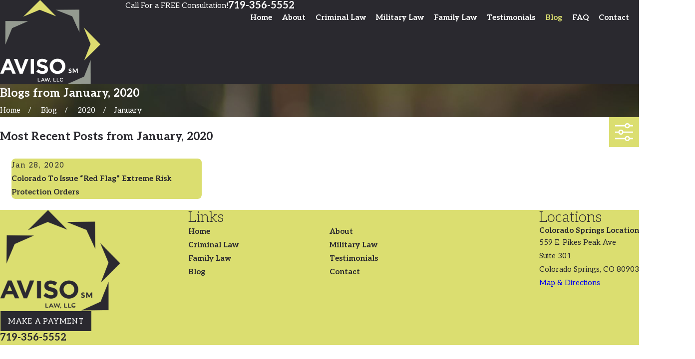

--- FILE ---
content_type: text/plain
request_url: https://www.google-analytics.com/j/collect?v=1&_v=j102&a=45565569&t=pageview&_s=1&dl=https%3A%2F%2Fwww.avisolawllc.com%2Fblog%2F2020%2Fjanuary%2F&ul=en-us%40posix&dt=January%202020%20Blogs%20%7C%20Aviso%20Law&sr=1280x720&vp=1280x720&_u=YEBAAEABAAAAACAAI~&jid=1867503000&gjid=842158783&cid=1676087030.1768627955&tid=UA-252995256-1&_gid=555723719.1768627955&_r=1&_slc=1&gtm=45He61e1n81KJXFGPZv899693314za200zd899693314&gcd=13l3l3l3l1l1&dma=0&tag_exp=103116026~103200004~104527906~104528500~104684208~104684211~105391253~115616985~115938465~115938469~115985661~117041588&z=2144020858
body_size: -451
content:
2,cG-33GGXHL4GB